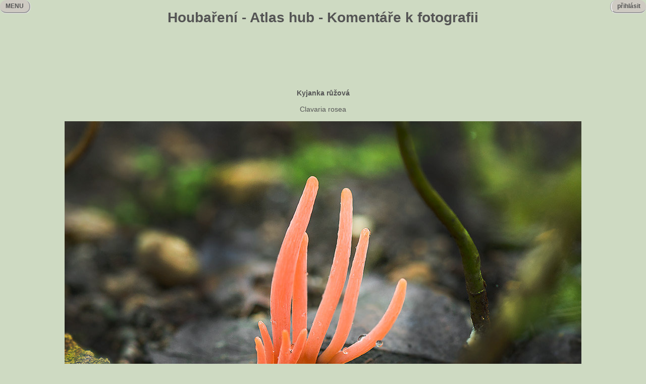

--- FILE ---
content_type: text/html
request_url: https://houbareni.cz/houba_foto.php?foto=59b11884-53efb7e5-a453-dc38c10a
body_size: 1679
content:
<!DOCTYPE html PUBLIC "-//W3C//DTD HTML 4.01 Transitional//CZ" "http://www.w3.org/TR/html4/loose.dtd">
<html>
<head>
<meta http-equiv="Content-Type" content="text/html; charset=UTF-8">
<title>Houbaření - Atlas hub - Komentáře k fotografii</title>
<link media="all" href="/houbareni.css" type="text/css" rel="stylesheet" />
<script language="JavaScript" src="/houbareni.js"></script>
</head>
<body>
<h1 align="center">Houbaření - Atlas hub - Komentáře k fotografii</h1>
<div class="loginw">
<div class="login" id="login" onmouseover="showlogin();" onmouseout="hidelogin();">&nbsp;&nbsp;přihlásit&nbsp;&nbsp;</div>
<div class="loginm" id="loginm" onmouseover="showlogin();" onmouseout="hidelogin();">&nbsp;&nbsp;přihlásit&nbsp;&nbsp;<br />
<hr />
<br />
<form method="post" action="/login.php"><table><tr><td>Přezdívka: <input type="text" name="nick"></td></tr>
<tr><td>Heslo: <input type="password" name="heslo"></td></tr>
<tr><td><input type="submit" value="OK"></td></tr></table></form>
</div>
</div>
<div class="leftm" id="leftm" onmouseover="showmenu();" onmouseout="hidemenu();">&nbsp;&nbsp;MENU&nbsp;&nbsp;</div>
<div class="leftme" id="leftme" onmouseover="showmenu();" onmouseout="hidemenu();">
MENU<br />
<hr style="height: 3px"/>
<br />
<a href="/index.php">HOUBAŘENÍ</a><br />
<hr style="width: 50%;float: left" /><br />
<a href="/houby.php">ATLAS HUB</a><br />
<a href="/dreviny.php">HERBÁŘ</a><br />
<a href="/kderostou.php">KDE ROSTOU</a><br />
<a href="/urcovna.php">URČOVNA</a><br />
<a href="/slovnik.php">SLOVNÍK</a><br />
<a href="/literatura.php">LITERATURA</a><br />
<hr style="width: 50%;float:left" /><br />
<a href="/top10.php">TOP 10</a><br />
<a href="/akce.php">AKCE</a><br />
<a href="/blogy.php">BLOGY</a><br />
<a href="/disc.php">DISKUSE</a><br />
<a href="/inzerce.php">INZERCE</a><br />
<a href="/recepty.php">RECEPTY</a><br />
<a href="/userlist.php">UŽIVATELÉ</a><br />
<a href="https://facebook.com/houbareni.cz" target="_blank">XICHTOVNÍK</a><br />
<hr style="width: 50%;float: left" /><br />
<a href="/registrace.php">REGISTRACE</a><br />
<a href="/news.php">NOVINKY</a><br />
<a href="/pravidla.php">PRAVIDLA</a><br />
<a href="/settings.php">NASTAVENÍ</a><br />
<a href="/spravci.php">SPRÁVCI</a><br />
<a href="/links.php">ODKAZY</a><br />
<a href="/kontakt.php">KONTAKT</a><br />
</div>
<div align="center">
<script async src="//pagead2.googlesyndication.com/pagead/js/adsbygoogle.js"></script>
<!-- bigheader -->
<ins class="adsbygoogle"
     style="display:inline-block;width:728px;height:90px"
     data-ad-client="ca-pub-7112447899528981"
     data-ad-slot="6704062209"></ins>
<script>
(adsbygoogle = window.adsbygoogle || []).push({});
</script>
</div>


<br>
<div align="center">
<b>Kyjanka růžová</b><br /><br />
Clavaria rosea<br />
<br />
<img src="img/big/5/9/59b11884-53efb7e5-a453-dc38c10a.jpg" width="1024" height="684"><br />
<div class="inzt" style="width:1024px;">Autor: <a href="/userview.php?nick=robi">robi</a>&nbsp;&nbsp;&nbsp;Schválil: <a href="/userview.php?nick=robi">robi</a></div>
</div>
<hr />
<div align="center">
<form action="/newhoubafotodisc.php" method="POST">
<input type="hidden" name="foto" value="59b11884-53efb7e5-a453-dc38c10a">
<table align="center" border="0">
<tr><td>Komentář&nbsp;&nbsp;</td><td><textarea name="komentar" cols="50" rows="4"></textarea></td></tr>
<tr><td>Přezdívka</td><td><input type="text" name="nick"></td></tr>
<tr><td>pět a pět slovy</td><td><input type="text" name="reply"></td>
<tr><td colspan="2"><input type="submit" value="Vlož komentář"></td></tr>
</table>
</form>
<br />
<hr />
<table width="100%" border="0" cellspacing="0" cellpadding="0">
<tr><td>2014-08-16 23:53:50&nbsp;&nbsp;&nbsp;</td><td>
<a href="/userview.php?nick=robi">robi</a>&nbsp;&nbsp;&nbsp;
</td><td width="80%">Srpen 2014, Český Kras, determinace Olda Jindřich</td></tr>
<tr><td>2014-08-18 21:18:02&nbsp;&nbsp;&nbsp;</td><td>
<a href="/userview.php?nick=kápo">kápo</a>&nbsp;&nbsp;&nbsp;
</td><td width="80%">Paráda,jste kucí šikovný.</td></tr>
</table>
</div>
<br />
<br />
</body>
</html>

--- FILE ---
content_type: text/html; charset=utf-8
request_url: https://www.google.com/recaptcha/api2/aframe
body_size: 259
content:
<!DOCTYPE HTML><html><head><meta http-equiv="content-type" content="text/html; charset=UTF-8"></head><body><script nonce="8Yx6w0IJqLiaYVW0sY_Y3A">/** Anti-fraud and anti-abuse applications only. See google.com/recaptcha */ try{var clients={'sodar':'https://pagead2.googlesyndication.com/pagead/sodar?'};window.addEventListener("message",function(a){try{if(a.source===window.parent){var b=JSON.parse(a.data);var c=clients[b['id']];if(c){var d=document.createElement('img');d.src=c+b['params']+'&rc='+(localStorage.getItem("rc::a")?sessionStorage.getItem("rc::b"):"");window.document.body.appendChild(d);sessionStorage.setItem("rc::e",parseInt(sessionStorage.getItem("rc::e")||0)+1);localStorage.setItem("rc::h",'1768645999455');}}}catch(b){}});window.parent.postMessage("_grecaptcha_ready", "*");}catch(b){}</script></body></html>